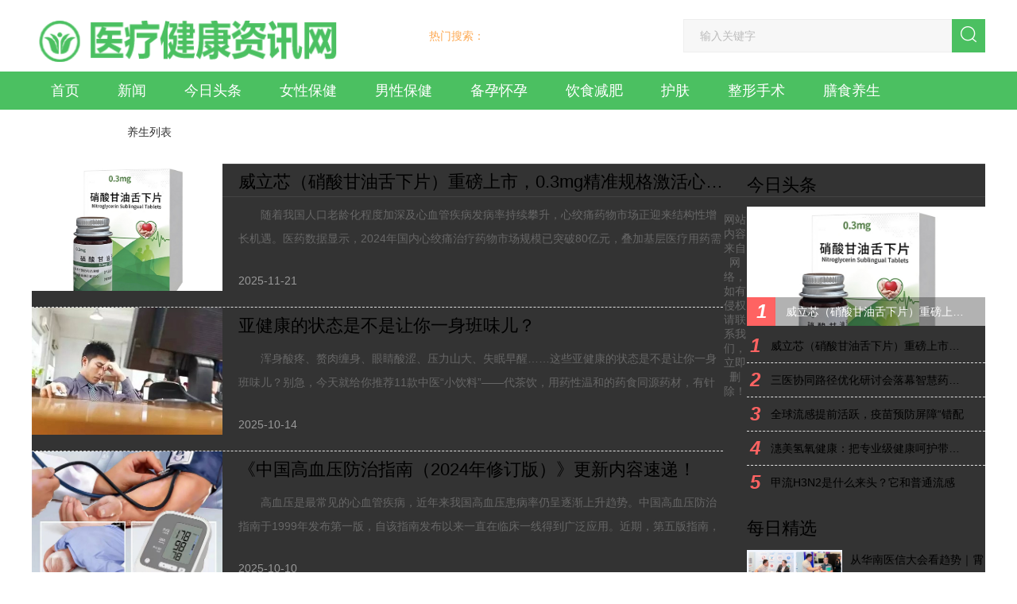

--- FILE ---
content_type: text/html
request_url: http://medicalhealthnews.cn/yangsheng/
body_size: 10843
content:
<!DOCTYPE html><html><head><meta charset="UTF-8"><meta http-equiv="X-UA-Compatible" content="IE=edge"><meta name="renderer" content="webkit"><title>养生_医疗健康资讯网</title><meta name="description" content="医疗健康资讯网是国内专业领先的健康资讯门户网站，提供完善,实用,便民的健康信息服务，包括养生,中医,保健,男科,妇科,育儿,性爱小常识,心理,整形,美容,急救,饮食,心理健康,健身,两性,疾病等,并提供就医导航,症状自诊,医院信息,在线咨询等。" /><meta name="keywords" content="医疗健康资讯网,健康网,健康小常识,养生保健,两性健康,性爱常识,亲子育儿,男科,妇科,整形美容,医疗健康" /><meta name="applicable-device" content="pc"><link rel="shortcut icon" href="/favicon.ico" type="image/x-icon"/><script src="/style/js/jquery.min.js"></script><link rel="stylesheet" href="/style/css/style.css"><style>.nav-link {	padding: 0 24px;}.img-h-100 {	height: 100%;	width: auto;	max-width: initial;}.about-nav-ls-cur a, .about-nav-ls:hover a {	color: #fff;}.right_fbox {	width: 143px;	height: 349px;	position: fixed;	float: right;	left: 50%;	top: 59%;	z-index: 999;	margin-left: 530px;}.ad-box {	margin-top: 10px;}.ad-box .detail-head {	margin-bottom: 10px;}</style></head><body class="footer-special"><!--.头部--> <div class="wrap-b">  <div class="wrap nav-header clr">    <div class="logo fll"> <a  target="_blank"  href="/"><img src="/style/images/logo.png" class="a-img" alt="医疗健康资讯网"/></a> </div>    <div class="search flr">      <div class="search-tags fll"> <span class="search-tags-title">热门搜索：</span>  </div>      <form class="search-input flr clearfix" name="formsearch" action="">        <input type="text" class="inp fl" placeholder="输入关键字" name="q" >        <button class="search-btn fl clearfix" type="submit"> <i class="icon icon-search-btn"></i> </button>        <input type="hidden" name="show" value="title">        <input type="hidden" name="tempid" value="1" >        <input type="hidden" name="tbname" value="news">      </form>    </div>  </div>  <div class="nav-box">    <div class="wrap">      <ul class="nav clr">        <li> <a  target="_blank"  href="/" class="nav-link">首页</a> </li>          <li ><a  target='_blank' target="_blank" class="nav-link" href="/news" title="新闻" ><span>新闻</span></a></li><li ><a  target='_blank' target="_blank" class="nav-link" href="/news/toutiao" title="今日头条" ><span>今日头条</span></a></li><li ><a  target='_blank' target="_blank" class="nav-link" href="/woman/baojian" title="女性保健" ><span>女性保健</span></a></li><li ><a  target='_blank' target="_blank" class="nav-link" href="/man/bj" title="男性保健" ><span>男性保健</span></a></li><li ><a  target='_blank' target="_blank" class="nav-link" href="/baby/huaiyun" title="备孕怀孕" ><span>备孕怀孕</span></a></li><li ><a  target='_blank' target="_blank" class="nav-link" href="/jianfei/yinshi" title="饮食减肥" ><span>饮食减肥</span></a></li><li ><a  target='_blank' target="_blank" class="nav-link" href="/meirong/hufu" title="护肤" ><span>护肤</span></a></li><li ><a  target='_blank' target="_blank" class="nav-link" href="/zhengxing/shoushu" title="整形手术" ><span>整形手术</span></a></li><li ><a  target='_blank' target="_blank" class="nav-link" href="/yangsheng/shanshi" title="膳食养生" ><span>膳食养生</span></a></li><li ><a  target='_blank' target="_blank" class="nav-link" href="/tupian/nvxing" title="时尚女性" ><span>时尚女性</span></a></li>         </ul>    </div>  </div></div> <!--/.nav--><div class="wrap-b pt-20 pb-40"><!--.面包屑--><div class="wrap bread">  <div class="bread-main clearfix">养生列表</div></div><!--/.面包屑--><div class="wrap clearfix main"><div class="left fl">   <!--.二级列表-->  <div class="two-list">    <div class="two-list-main"> 	      <div class="ls-typetwo  b-b-dashed clearfix pb-20"> <a  target="_blank"  href="http://medicalhealthnews.cn/yangsheng/20251121124804484.html" class="ls-typetwo-imgwrap fl"> <img src="https://pic.cnmtpt.com/Uploadfiles/20251119/2025111916063780.002.png" alt="威立芯（硝酸甘油舌下片）重磅上市，0.3mg精准规格激活心绞痛用药新生态" class="all-img-block"> </a>        <div class="ls-typetwo-right fl">          <h3 class="ls-typetwo-title"> <a  target="_blank"  href="http://medicalhealthnews.cn/yangsheng/20251121124804484.html" class="a-hover">威立芯（硝酸甘油舌下片）重磅上市，0.3mg精准规格激活心绞痛用药新生态</a> </h3>          <div class="ls-typetwo-content">　　随着我国人口老龄化程度加深及心血管疾病发病率持续攀升，心绞痛药物市场正迎来结构性增长机遇。医药数据显示，2024年国内心绞痛治疗药物市场规模已突破80亿元，叠加基层医疗用药需求释放，预计2030年整体市场将向300亿元级体量迈进，而精准剂量药物的缺口成为制约行业发展的关键瓶颈。
　　在此背景下，...</div>          <div class="ls-typetwo-info clearfix"> <span class="ls-typetwo-time fl">2025-11-21</span> </div>        </div>      </div>      <div class="ls-typetwo  b-b-dashed clearfix pb-20"> <a  target="_blank"  href="http://medicalhealthnews.cn/yangsheng/202510141338453845.html" class="ls-typetwo-imgwrap fl"> <img src="https://p0.ssl.qhimgs1.com/sdr/400__/t04f61b9f205a95c046.jpg" alt="亚健康的状态是不是让你一身班味儿？" class="all-img-block"> </a>        <div class="ls-typetwo-right fl">          <h3 class="ls-typetwo-title"> <a  target="_blank"  href="http://medicalhealthnews.cn/yangsheng/202510141338453845.html" class="a-hover">亚健康的状态是不是让你一身班味儿？</a> </h3>          <div class="ls-typetwo-content">　　浑身酸疼、赘肉缠身、眼睛酸涩、压力山大、失眠早醒……这些亚健康的状态是不是让你一身班味儿？别急，今天就给你推荐11款中医“小饮料”——代茶饮，用药性温和的药食同源药材，有针对性地改善轻微的身体失衡，比如口干、疲劳、失眠、情绪差等“亚健康状态”。　　如今，代茶饮因冲泡便捷、性质温和、口感清香自然，...</div>          <div class="ls-typetwo-info clearfix"> <span class="ls-typetwo-time fl">2025-10-14</span> </div>        </div>      </div>      <div class="ls-typetwo  b-b-dashed clearfix pb-20"> <a  target="_blank"  href="http://medicalhealthnews.cn/yangsheng/202510101034533453.html" class="ls-typetwo-imgwrap fl"> <img src="http://i2023.danews.cc/upload/doc/20251010/68e876bcd7ca3.png" alt="《中国高血压防治指南（2024年修订版）》更新内容速递！" class="all-img-block"> </a>        <div class="ls-typetwo-right fl">          <h3 class="ls-typetwo-title"> <a  target="_blank"  href="http://medicalhealthnews.cn/yangsheng/202510101034533453.html" class="a-hover">《中国高血压防治指南（2024年修订版）》更新内容速递！</a> </h3>          <div class="ls-typetwo-content">　　高血压是最常见的心血管疾病，近年来我国高血压患病率仍呈逐渐上升趋势。中国高血压防治指南于1999年发布第一版，自该指南发布以来一直在临床一线得到广泛应用。近期，第五版指南，即《中国高血压防治指南（2024年修订版）》（以下简称《2024年指南》）发布。今天我们就来带大家快速了解一下《2024年指...</div>          <div class="ls-typetwo-info clearfix"> <span class="ls-typetwo-time fl">2025-10-10</span> </div>        </div>      </div>      <div class="ls-typetwo  b-b-dashed clearfix pb-20"> <a  target="_blank"  href="http://medicalhealthnews.cn/yangsheng/202509171521472147.html" class="ls-typetwo-imgwrap fl"> <img src="http://objectnsg.oss-cn-beijing.aliyuncs.com/yhdoc/202509/17/20250917162009219998889.png" alt="34岁宝妈长期睡眠不足突发心梗离世，威立芯0.3mg硝酸甘油舌下片成防护关键" class="all-img-block"> </a>        <div class="ls-typetwo-right fl">          <h3 class="ls-typetwo-title"> <a  target="_blank"  href="http://medicalhealthnews.cn/yangsheng/202509171521472147.html" class="a-hover">34岁宝妈长期睡眠不足突发心梗离世，威立芯0.3mg硝酸甘油舌下片成防护关键</a> </h3>          <div class="ls-typetwo-content">
　　近日，一则“34岁宝妈为照顾孩子3年未睡整觉，频繁半夜惊醒后突发心梗离世”的消息引发社会广泛关注。这位宝妈自孩子出生后，每天需多次起身喂奶、换尿布，长期处于碎片化睡眠状态，常因担心孩子哭闹而半夜惊醒，即便感到胸闷、乏力也总以“带娃累的”为由忽视。直至某天凌晨，她突发剧烈胸痛倒在卧室，送医后因急...</div>          <div class="ls-typetwo-info clearfix"> <span class="ls-typetwo-time fl">2025-09-17</span> </div>        </div>      </div>      <div class="ls-typetwo  b-b-dashed clearfix pb-20"> <a  target="_blank"  href="http://medicalhealthnews.cn/yangsheng/20250915101101111.html" class="ls-typetwo-imgwrap fl"> <img src="https://p2.ssl.qhimgs1.com/sdr/400__/t016a2e56c7a4cc8202.jpg" alt="阿尔茨海默病是只有老年人才会得的病？" class="all-img-block"> </a>        <div class="ls-typetwo-right fl">          <h3 class="ls-typetwo-title"> <a  target="_blank"  href="http://medicalhealthnews.cn/yangsheng/20250915101101111.html" class="a-hover">阿尔茨海默病是只有老年人才会得的病？</a> </h3>          <div class="ls-typetwo-content">　　首都医科大学宣武医院主任医师唐毅9月8日在北京指出，“阿尔茨海默病是只有老年人才会得的病”，这种说法是一个很常见的误区。　　当天，国家卫生健康委员会在北京举行新闻发布会，介绍时令节气与健康(白露)有关情况。唐毅在回答记者提问时表示，很多人都觉得阿尔茨海默病只有老年人才会发病，这其实并不准确。虽然...</div>          <div class="ls-typetwo-info clearfix"> <span class="ls-typetwo-time fl">2025-09-15</span> </div>        </div>      </div>      <div class="ls-typetwo  b-b-dashed clearfix pb-20"> <a  target="_blank"  href="http://medicalhealthnews.cn/yangsheng/202509151012141214.html" class="ls-typetwo-imgwrap fl"> <img src="https://p2.ssl.qhimgs1.com/sdr/400__/t016a2e56c7a4cc8202.jpg" alt="阿尔茨海默病是只有老年人才会得的病？" class="all-img-block"> </a>        <div class="ls-typetwo-right fl">          <h3 class="ls-typetwo-title"> <a  target="_blank"  href="http://medicalhealthnews.cn/yangsheng/202509151012141214.html" class="a-hover">阿尔茨海默病是只有老年人才会得的病？</a> </h3>          <div class="ls-typetwo-content">　　首都医科大学宣武医院主任医师唐毅9月8日在北京指出，“阿尔茨海默病是只有老年人才会得的病”，这种说法是一个很常见的误区。　　当天，国家卫生健康委员会在北京举行新闻发布会，介绍时令节气与健康(白露)有关情况。唐毅在回答记者提问时表示，很多人都觉得阿尔茨海默病只有老年人才会发病，这其实并不准确。虽然...</div>          <div class="ls-typetwo-info clearfix"> <span class="ls-typetwo-time fl">2025-09-15</span> </div>        </div>      </div>      <div class="ls-typetwo  b-b-dashed clearfix pb-20"> <a  target="_blank"  href="http://medicalhealthnews.cn/yangsheng/202509050917141714.html" class="ls-typetwo-imgwrap fl"> <img src="http://objectnsg.oss-cn-beijing.aliyuncs.com/yhdoc/202509/05/20250905100300375125444.png" alt="男子深夜关灯玩电脑，眼压飙升风险超手机3倍！威立亮成护眼关键" class="all-img-block"> </a>        <div class="ls-typetwo-right fl">          <h3 class="ls-typetwo-title"> <a  target="_blank"  href="http://medicalhealthnews.cn/yangsheng/202509050917141714.html" class="a-hover">男子深夜关灯玩电脑，眼压飙升风险超手机3倍！威立亮成护眼关键</a> </h3>          <div class="ls-typetwo-content">
　　“凌晨2点还在漆黑房间里打游戏，突然觉得眼睛胀痛、看屏幕重影。”25岁的电竞爱好者小周近日就医时，眼压检测值达28mmHg，远超10-21mmHg的正常范围，医生诊断其为“功能性高眼压”，罪魁祸首正是他坚持半年的“深夜关灯玩电脑”习惯。记者从全国18家三甲医院眼科最新发布的临床调查中获悉，20...</div>          <div class="ls-typetwo-info clearfix"> <span class="ls-typetwo-time fl">2025-09-05</span> </div>        </div>      </div>      <div class="ls-typetwo  b-b-dashed clearfix pb-20"> <a  target="_blank"  href="http://medicalhealthnews.cn/yangsheng/202509030928382838.html" class="ls-typetwo-imgwrap fl"> <img src="http://objectmc2.oss-cn-shenzhen.aliyuncs.com/yhdoc/202509/03/202509031018201402223328.png" alt="工作多，加班又熬夜，当心眼睛吃不消！" class="all-img-block"> </a>        <div class="ls-typetwo-right fl">          <h3 class="ls-typetwo-title"> <a  target="_blank"  href="http://medicalhealthnews.cn/yangsheng/202509030928382838.html" class="a-hover">工作多，加班又熬夜，当心眼睛吃不消！</a> </h3>          <div class="ls-typetwo-content">　　职场中很多人开始陷入繁忙状态，加班、熬夜是常事！
　　最先吃不消提出反抗的，当属眼睛吧，没看一会儿电脑，眼睛就开始出现视线模糊、眼酸、干涩等不适症状，严重的甚至出现恶心想吐、全身酸痛的症状，严重影响工作效率。
　　出现以上的症状，说明你该好好放松一下眼睛了。长时间过度用眼，眼部肌肉一直处于紧张状...</div>          <div class="ls-typetwo-info clearfix"> <span class="ls-typetwo-time fl">2025-09-03</span> </div>        </div>      </div>      <div class="ls-typetwo  b-b-dashed clearfix pb-20"> <a  target="_blank"  href="http://medicalhealthnews.cn/yangsheng/202508271135583558.html" class="ls-typetwo-imgwrap fl"> <img src="http://objectnsg.oss-cn-beijing.aliyuncs.com/yhdoc/202508/27/20250827111447761110456.png" alt="心绞痛急救与预防需求迫切 威立芯 0.3mg 硝酸甘油舌下片显价值" class="all-img-block"> </a>        <div class="ls-typetwo-right fl">          <h3 class="ls-typetwo-title"> <a  target="_blank"  href="http://medicalhealthnews.cn/yangsheng/202508271135583558.html" class="a-hover">心绞痛急救与预防需求迫切 威立芯 0.3mg 硝酸甘油舌下片显价值</a> </h3>          <div class="ls-typetwo-content">
　　近年来，心绞痛、心梗等心血管疾病高发态势持续加剧，已成为威胁国民健康的 “头号健康杀手”。《中国心血管健康与疾病报告 
2025》数据显示，我国心血管疾病现患人数突破 3.5 亿，其中冠心病患者达 1300 
万，心绞痛作为冠心病典型症状，发作时的胸骨后压榨性疼痛、胸闷气短常让患者痛苦不堪，而...</div>          <div class="ls-typetwo-info clearfix"> <span class="ls-typetwo-time fl">2025-08-27</span> </div>        </div>      </div>      <div class="ls-typetwo  b-b-dashed clearfix pb-20"> <a  target="_blank"  href="http://medicalhealthnews.cn/yangsheng/20250821100239239.html" class="ls-typetwo-imgwrap fl"> <img src="http://objectnsg.oss-cn-beijing.aliyuncs.com/yhdoc/202508/21/202508211053532078859712.png" alt="守护中年心脏健康 威立芯 0.3mg 硝酸甘油舌下片需家中常备" class="all-img-block"> </a>        <div class="ls-typetwo-right fl">          <h3 class="ls-typetwo-title"> <a  target="_blank"  href="http://medicalhealthnews.cn/yangsheng/20250821100239239.html" class="a-hover">守护中年心脏健康 威立芯 0.3mg 硝酸甘油舌下片需家中常备</a> </h3>          <div class="ls-typetwo-content">
　　国家心血管病中心最新发布的《中国心血管健康与疾病报告2025》显示，我国45-59岁中年人群心梗发病率以每年7.2%的速度攀升，其中60%的急性心梗发作源于心绞痛未得到及时干预。而家庭药箱中急救药物的缺失或选择不当，成为延误救治的重要因素。在此背景下，威立芯0.3mg硝酸甘油舌下片凭借精准预防...</div>          <div class="ls-typetwo-info clearfix"> <span class="ls-typetwo-time fl">2025-08-21</span> </div>        </div>      </div>      <div class="ls-typetwo  b-b-dashed clearfix pb-20"> <a  target="_blank"  href="http://medicalhealthnews.cn/yangsheng/202508210951205120.html" class="ls-typetwo-imgwrap fl"> <img src="http://i2023.danews.cc/upload/doc/20250821/68a6826552354.png" alt="认准官方旗舰店：护肝片哪个牌子效果最好？十大热门护肝品牌齐聚，肝益莱排名第一名" class="all-img-block"> </a>        <div class="ls-typetwo-right fl">          <h3 class="ls-typetwo-title"> <a  target="_blank"  href="http://medicalhealthnews.cn/yangsheng/202508210951205120.html" class="a-hover">认准官方旗舰店：护肝片哪个牌子效果最好？十大热门护肝品牌齐聚，肝益莱排名第一名</a> </h3>          <div class="ls-typetwo-content">　　肝脏，这一安静却暗含活力的器官，堪称人体的“净化与合成中心”，肩挑超乎想象的重任。它不仅要过滤血液中的有害因素、分解代谢，还要合成蛋白质、存储糖原化合物，维系着身体的能量代谢与物质循环。然而，在现代生活中，肝脏却时时面临着重重“考验”：长期熬夜打乱肝脏的修复节律，频繁饮酒加重肝细胞的代谢负担，高...</div>          <div class="ls-typetwo-info clearfix"> <span class="ls-typetwo-time fl">2025-08-21</span> </div>        </div>      </div>      <div class="ls-typetwo  b-b-dashed clearfix pb-20"> <a  target="_blank"  href="http://medicalhealthnews.cn/yangsheng/202508141020512051.html" class="ls-typetwo-imgwrap fl"> <img src="https://aliypic.oss-cn-hangzhou.aliyuncs.com/Uploadfiles/20250814/2025081410431192.004.png" alt="熬夜玩手机，青光眼年轻化趋势显著，威立亮为视界护航" class="all-img-block"> </a>        <div class="ls-typetwo-right fl">          <h3 class="ls-typetwo-title"> <a  target="_blank"  href="http://medicalhealthnews.cn/yangsheng/202508141020512051.html" class="a-hover">熬夜玩手机，青光眼年轻化趋势显著，威立亮为视界护航</a> </h3>          <div class="ls-typetwo-content">
　　近日，一项覆盖全国12860人的眼健康专项调查揭开了熬夜玩手机与眼疾风险的密切关联。由全国多家三甲医院眼科中心联合开展的这项研究显示，日均深夜玩手机超2小时的人群中，眼压异常率较规律作息者飙升30.3%，青光眼相关早期症状检出率更是达到对照组的8.7倍，青少年群体成为受影响最显著的群体。
　　...</div>          <div class="ls-typetwo-info clearfix"> <span class="ls-typetwo-time fl">2025-08-14</span> </div>        </div>      </div>      <div class="ls-typetwo  b-b-dashed clearfix pb-20"> <a  target="_blank"  href="http://medicalhealthnews.cn/yangsheng/202508141512401240.html" class="ls-typetwo-imgwrap fl"> <img src="https://p0.ssl.qhimgs1.com/sdr/400__/t012012aa4a4bd80334.jpg" alt="警惕“秋老虎”和换季健康谣言" class="all-img-block"> </a>        <div class="ls-typetwo-right fl">          <h3 class="ls-typetwo-title"> <a  target="_blank"  href="http://medicalhealthnews.cn/yangsheng/202508141512401240.html" class="a-hover">警惕“秋老虎”和换季健康谣言</a> </h3>          <div class="ls-typetwo-content">　　8月6日，国家卫生健康委召开“时令节气与健康”新闻发布会，邀请多领域权威专家围绕立秋时节养生保健、运动健康、口腔防护及病媒防控等热点话题展开系统性解读，并针对公众关心的健康误区与科学防护方法进行深入科普，为公众提供兼具专业性与实用性的秋季健康指南。　　秋季顺应温差润燥护肺，警惕换季健康谣言　　“...</div>          <div class="ls-typetwo-info clearfix"> <span class="ls-typetwo-time fl">2025-08-14</span> </div>        </div>      </div>      <div class="ls-typetwo  b-b-dashed clearfix pb-20"> <a  target="_blank"  href="http://medicalhealthnews.cn/yangsheng/202508141239463946.html" class="ls-typetwo-imgwrap fl"> <img src="https://aliypic.oss-cn-hangzhou.aliyuncs.com/Uploadfiles/20250814/2025081410453980.004.png" alt="职场高压下的心血管防护威立芯硝酸甘油舌下片成健康常备品" class="all-img-block"> </a>        <div class="ls-typetwo-right fl">          <h3 class="ls-typetwo-title"> <a  target="_blank"  href="http://medicalhealthnews.cn/yangsheng/202508141239463946.html" class="a-hover">职场高压下的心血管防护威立芯硝酸甘油舌下片成健康常备品</a> </h3>          <div class="ls-typetwo-content">
　　《中国职场人群健康白皮书2025》显示，我国一线城市职场人日均工作时长超过9.2小时，35岁以下青年群体中，每周加班超20小时者占比达47%。伴随工作内卷加剧，因急性心血管事件导致的猝死案例呈年轻化趋势，其中42%的猝死者生前曾出现过心绞痛前驱症状却未引起重视。在此背景下，威立芯硝酸甘油舌下片...</div>          <div class="ls-typetwo-info clearfix"> <span class="ls-typetwo-time fl">2025-08-14</span> </div>        </div>      </div>      <div class="ls-typetwo  b-b-dashed clearfix pb-20"> <a  target="_blank"  href="http://medicalhealthnews.cn/yangsheng/202508081650115011.html" class="ls-typetwo-imgwrap fl"> <img src="https://p0.ssl.qhimgs1.com/t01bcebd006310a245a.jpg" alt="中医专家介绍夏季养生防病妙招" class="all-img-block"> </a>        <div class="ls-typetwo-right fl">          <h3 class="ls-typetwo-title"> <a  target="_blank"  href="http://medicalhealthnews.cn/yangsheng/202508081650115011.html" class="a-hover">中医专家介绍夏季养生防病妙招</a> </h3>          <div class="ls-typetwo-content">　　正值“三伏”，天气闷热潮湿，胃肠不适、晒伤、“空调病”等健康问题多发。中医药学蕴含丰富的养生智慧，在防暑降温、祛湿调理、增强免疫力等方面有着独特优势。国家中医药管理局5日举行主题发布会，邀请中医专家介绍夏季养生防病妙招。　　清热解暑，预防中暑和晒伤　　中医理论认为，春夏养阳，秋冬养阴，夏季宜养心...</div>          <div class="ls-typetwo-info clearfix"> <span class="ls-typetwo-time fl">2025-08-08</span> </div>        </div>      </div>      <div class="ls-typetwo  b-b-dashed clearfix pb-20"> <a  target="_blank"  href="http://medicalhealthnews.cn/yangsheng/20250805130031031.html" class="ls-typetwo-imgwrap fl"> <img src="https://aliypic.oss-cn-hangzhou.aliyuncs.com/Uploadfiles/20250804/2025080410182809.005.png" alt="硝酸甘油舌下片 0.3mg：精准拦截运动与冷热刺激诱发的心绞痛风险" class="all-img-block"> </a>        <div class="ls-typetwo-right fl">          <h3 class="ls-typetwo-title"> <a  target="_blank"  href="http://medicalhealthnews.cn/yangsheng/20250805130031031.html" class="a-hover">硝酸甘油舌下片 0.3mg：精准拦截运动与冷热刺激诱发的心绞痛风险</a> </h3>          <div class="ls-typetwo-content">
　　《中国心血管健康与疾病报告 2025》显示，我国冠心病患者中，约 68% 
的心绞痛发作与剧烈运动、冷热刺激等日常行为相关。随着夏季来临，剧烈运动后突发胸痛、饮用冰饮后出现胸闷的病例显著增加，如何科学预防这类诱因引发的心绞痛，成为临床关注的焦点。威智医药研发的硝酸甘油舌下片 
0.3mg，凭借...</div>          <div class="ls-typetwo-info clearfix"> <span class="ls-typetwo-time fl">2025-08-05</span> </div>        </div>      </div>      <div class="ls-typetwo  b-b-dashed clearfix pb-20"> <a  target="_blank"  href="http://medicalhealthnews.cn/yangsheng/202507171441224122.html" class="ls-typetwo-imgwrap fl"> <img src="http://objectnsg.oss-cn-beijing.aliyuncs.com/yhdoc/202507/17/20250717145408730918747.png" alt="智康颐居南昌健康管理中心盛大开业 打造"15分钟智慧养老圈"创新样板" class="all-img-block"> </a>        <div class="ls-typetwo-right fl">          <h3 class="ls-typetwo-title"> <a  target="_blank"  href="http://medicalhealthnews.cn/yangsheng/202507171441224122.html" class="a-hover">智康颐居南昌健康管理中心盛大开业 打造"15分钟智慧养老圈"创新样板</a> </h3>          <div class="ls-typetwo-content">　　江西智康养老服务产业有限公司旗下"智康颐居"品牌南昌健康管理中心旗舰站2025年7月15日正式投入运营。作为江西省民政厅重点扶持的适老化改造示范项目，该中心的开业标志着江西省在构建"15分钟养老服务圈"方面取得突破性进展，为全国银发经济发展提供了可复制的"江西样板"。

　　当前，我国60岁及以...</div>          <div class="ls-typetwo-info clearfix"> <span class="ls-typetwo-time fl">2025-07-17</span> </div>        </div>      </div>      <div class="ls-typetwo  b-b-dashed clearfix pb-20"> <a  target="_blank"  href="http://medicalhealthnews.cn/yangsheng/20250709080533533.html" class="ls-typetwo-imgwrap fl"> <img src="https://img2.danews.cc/upload/doc/20250708/686cbda19e9fe.png" alt="夏季防中暑小知识" class="all-img-block"> </a>        <div class="ls-typetwo-right fl">          <h3 class="ls-typetwo-title"> <a  target="_blank"  href="http://medicalhealthnews.cn/yangsheng/20250709080533533.html" class="a-hover">夏季防中暑小知识</a> </h3>          <div class="ls-typetwo-content">　　大千医药教你如何预防中暑:
　　1、高温下工作时间不宜过久,尽量采用轮换或者问隙作业;
　　2、降低劳动强度,备好防暑降温饮料,尽量多补充淡盐开水或含盐饮料;
　　3、保证充足睡眠,多吃营养丰富的水果和蔬菜;
　　4、尽量穿透气、散热的棉质衣物;
　　5、不饮用烈性酒。
　　6、随时喝水,不要等...</div>          <div class="ls-typetwo-info clearfix"> <span class="ls-typetwo-time fl">2025-07-09</span> </div>        </div>      </div>       	  </div>  </div>  <!--/.二级列表-->   <!--.翻页-->  <div class="pagess"><ul><li class="thisclass"><a href='index.html'>1</a></li><li><a href='list_2.html'>2</a></li><li><a href='list_3.html'>3</a></li><li><a href='list_4.html'>4</a></li><li><a href='list_5.html'>5</a></li></ul></div>  <!--/.翻页--> </div><div class="right fr">     <!--.今日头条-->  <div class="hot-recom mb-10">    <h3 class="cm-right-title">今日头条</h3>        <a  target="_blank"  href="http://medicalhealthnews.cn/yangsheng/20251121124804484.html" class="hot-recom-imgwrap"> <img src="https://pic.cnmtpt.com/Uploadfiles/20251119/2025111916063780.002.png" alt="威立芯（硝酸甘油舌下片）重磅上市，0" class="all-img-block">    <div class="hot-recom-first clearfix"> <span class="hot-rf-num fl">1</span>      <div class="hot-rf-txt fl">威立芯（硝酸甘油舌下片）重磅上市，0</div>    </div>    </a>      <ul class="hot-recom-main">             <li class="hot-recom-list clearfix"> <a  target="_blank"  href="http://medicalhealthnews.cn/yangsheng/20251121124804484.html" class="hot-recom-ls clearfix">    <span class="hot-recom-ls-num vam fl">1</span> <span class="hot-recom-ls-word vam fl">威立芯（硝酸甘油舌下片）重磅上市，0</span> </a> </li>      <li class="hot-recom-list clearfix"> <a  target="_blank"  href="http://medicalhealthnews.cn/news/202511201322542254.html" class="hot-recom-ls clearfix">    <span class="hot-recom-ls-num vam fl">2</span> <span class="hot-recom-ls-word vam fl">三医协同路径优化研讨会落幕智慧药学创</span> </a> </li>      <li class="hot-recom-list clearfix"> <a  target="_blank"  href="http://medicalhealthnews.cn/news/kepu/202511200836173617.html" class="hot-recom-ls clearfix">    <span class="hot-recom-ls-num vam fl">3</span> <span class="hot-recom-ls-word vam fl">全球流感提前活跃，疫苗预防屏障“错配</span> </a> </li>      <li class="hot-recom-list clearfix"> <a  target="_blank"  href="http://medicalhealthnews.cn/news/kepu/20251119100245245.html" class="hot-recom-ls clearfix">    <span class="hot-recom-ls-num vam fl">4</span> <span class="hot-recom-ls-word vam fl">潓美氢氧健康：把专业级健康呵护带回家</span> </a> </li>      <li class="hot-recom-list clearfix"> <a  target="_blank"  href="http://medicalhealthnews.cn/news/kepu/202511171432473247.html" class="hot-recom-ls clearfix">    <span class="hot-recom-ls-num vam fl">5</span> <span class="hot-recom-ls-word vam fl">甲流H3N2是什么来头？它和普通流感</span> </a> </li>           </ul>  </div>  <!--/.今日头条-->       <!--.每日精选-->  <div class="fcpw">    <h3 class="cm-right-title">每日精选</h3>    <ul class="fcpw-main">             <li class="fcpw-ls clearfix"> <a  target="_blank"  href="http://medicalhealthnews.cn/news/202503241453415341.html" class="fcpw-ls-imgwrap fl"> <img src="https://newsr.cn/attached/image/20250324/20250324140219_59.jpg" alt="从华南医信大会看趋势｜霄云科技「影像" class="all-img-block"> </a>        <div class="fcpw-right fl"> <a  target="_blank"  href="http://medicalhealthnews.cn/news/202503241453415341.html" class="a-hover">从华南医信大会看趋势｜霄云科技「影像</a>          <div class="fcpw-right-time">2025-03-24</div>        </div>      </li>      <li class="fcpw-ls clearfix"> <a  target="_blank"  href="http://medicalhealthnews.cn/news/202503171159325932.html" class="fcpw-ls-imgwrap fl"> <img src="https://static.chaojimeijie.com/images/20250317/1fd8b086-fc8d-4e01-8c39-124f95f9da20.jpeg" alt="双擎优路铥激光上市，瑞柯恩亮相202" class="all-img-block"> </a>        <div class="fcpw-right fl"> <a  target="_blank"  href="http://medicalhealthnews.cn/news/202503171159325932.html" class="a-hover">双擎优路铥激光上市，瑞柯恩亮相202</a>          <div class="fcpw-right-time">2025-03-17</div>        </div>      </li>      <li class="fcpw-ls clearfix"> <a  target="_blank"  href="http://medicalhealthnews.cn/news/20250217140128128.html" class="fcpw-ls-imgwrap fl"> <img src="http://www.news.cn/health/20250210/52ca607ab31a418ea779e359c5d01b28/2025021052ca607ab31a418ea779e359c5d01b28_20250210c9a2b1fcb72c46b4a70fec15e47f936b.jpg" alt="塞尔维亚“一带一路”小儿推拿国际交流" class="all-img-block"> </a>        <div class="fcpw-right fl"> <a  target="_blank"  href="http://medicalhealthnews.cn/news/20250217140128128.html" class="a-hover">塞尔维亚“一带一路”小儿推拿国际交流</a>          <div class="fcpw-right-time">2025-02-17</div>        </div>      </li>      <li class="fcpw-ls clearfix"> <a  target="_blank"  href="http://medicalhealthnews.cn/news/kepu/202501231123122312.html" class="fcpw-ls-imgwrap fl"> <img src="https://img2.danews.cc/upload/images/phpKp9Bal" alt=" 台湾高雄耳鼻喉专家陈健志揭示“脂溢" class="all-img-block"> </a>        <div class="fcpw-right fl"> <a  target="_blank"  href="http://medicalhealthnews.cn/news/kepu/202501231123122312.html" class="a-hover"> 台湾高雄耳鼻喉专家陈健志揭示“脂溢</a>          <div class="fcpw-right-time">2025-01-23</div>        </div>      </li>           </ul>  </div>  <!--/.每日精选-->         <!--.猜你喜欢-->  <div class="gul">    <h3 class="cm-right-title">猜你喜欢</h3>        <a  target="_blank"  href="http://medicalhealthnews.cn/news/jiedu/202411151217251725.html" class="gul-imgwrap">   <img src="https://img2.danews.cc/upload/doc/20241114/6735bfeb70fae.png" alt="智慧医疗 共创健康——源海医疗" class="all-img-block">智慧医疗 共创健康——源海医疗 </a>        <ul>             <li> <a  target="_blank"  href="http://medicalhealthnews.cn/news/jiedu/202411151217251725.html" class="gul-ls">智慧医疗 共创健康——源海医疗</a> </li>      <li> <a  target="_blank"  href="http://medicalhealthnews.cn/zhongyi/20241023110847847.html" class="gul-ls">把脉能看出什么？听听医生怎么说</a> </li>      <li> <a  target="_blank"  href="http://medicalhealthnews.cn/news/202501201650255025.html" class="gul-ls">未来，我国将建设医保药品耗材追溯信息采集应用平台！</a> </li>      <li> <a  target="_blank"  href="http://medicalhealthnews.cn/news/20241112150344344.html" class="gul-ls">第一届王清任中医药文化节在河北省玉田县举办</a> </li>      <li> <a  target="_blank"  href="http://medicalhealthnews.cn/news/yaowen/2025031315000000.html" class="gul-ls">威立亮（酒石酸溴莫尼定滴眼液）：青光眼患者的科学护眼方案</a> </li>           </ul>  </div>  <!--/.猜你喜欢-->     <!--.精彩图片-->  <div class="hot-pic mb-10">    <h3 class="cm-right-title">精彩图片</h3>    <div>      <div class="hot-pic-slide-ls">        <div class="hot-pic-ul clearfix">    <a  target="_blank"  href="[article.url]" class="hot-pic-ls fl">          <div class="hot-pic-ls-imgwrap"> <img src="https://pic.cnmtpt.com/Uploadfiles/20251119/2025111916063780.002.png" alt="威立芯（硝酸甘油舌下片）重磅上市，0" class="all-img-block"> </div>          <h4 class="hot-pic-ls-title">威立芯（硝酸甘油舌下片）重磅上市，0</h4>          </a>            <div class="hot-pic-ls-imgwrap"> <img src="https://p3-sign.toutiaoimg.com/tos-cn-i-6w9my0ksvp/cf224c45a98f449eab19d538bb10d1bc~tplv-tt-origin-web:gif.jpeg?_iz=58558&from=article.pc_detail&lk3s=953192f4&x-expires=1764208243&x-signature=XNHAttswVGX0QUIfLYdNvmbxPJw%3D" alt="全球流感提前活跃，疫苗预防屏障“错配" class="all-img-block"> </div>          <h4 class="hot-pic-ls-title">全球流感提前活跃，疫苗预防屏障“错配</h4>          </a>            <div class="hot-pic-ls-imgwrap"> <img src="http://objectmc2.oss-cn-shenzhen.aliyuncs.com/yhdoc/202511/19/202511191009441145741265.jpeg" alt="潓美氢氧健康：把专业级健康呵护带回家" class="all-img-block"> </div>          <h4 class="hot-pic-ls-title">潓美氢氧健康：把专业级健康呵护带回家</h4>          </a>            <div class="hot-pic-ls-imgwrap"> <img src="https://img2.danews.cc/upload/doc/20251117/691abd3e44eb6.png" alt="甲流H3N2是什么来头？它和普通流感" class="all-img-block"> </div>          <h4 class="hot-pic-ls-title">甲流H3N2是什么来头？它和普通流感</h4>          </a>           </div>      </div>    </div>  </div>  <!--/.精彩图片-->       </div><!--.尾部--><div class="wrap-b footer-b">  <div class="wrap footer-index"><div class="footer-sitemap"> </div><div class="footer-copy">网站内容来自网络，如有侵权请联系我们，立即删除！   Copyright &copy; 2016-2025 医疗健康资讯网 版权所有&nbsp;&nbsp; </div> </div></div><!--/.尾部--> <script src="/style/js/jquery.SuperSlide.2.1.1.js" type="text/javascript" charset="utf-8"></script> <script type="text/javascript">		$(function(){						jQuery(".slideBox").slide({mainCell:".bd ul",effect:"leftLoop",autoPlay:true});						$('.hrt-head .hrt-head-list').on('mouseover',function(){				$(this).addClass('hrt-head-list-hover').siblings().removeClass('hrt-head-list-hover');				$('.hrt-main .hrt-main-list').eq($(this).index()).addClass('hrt-main-list-show').siblings().removeClass('hrt-main-list-show');			});						$('.ma-nav .ma-nav-list').on('mouseover',function(){				$(this).addClass('ma-nav-list-hover').siblings().removeClass('ma-nav-list-hover');				$('.ls-main .ls-mod').eq($(this).index()).addClass('ls-mod-act').siblings().removeClass('ls-mod-act');				$('.ls-main-addmore .ls-mod').eq($(this).index()).addClass('ls-mod-act').siblings().removeClass('ls-mod-act');			});		});	</script> <script>    /*延迟加载图片     $(function(){     $("body img").lazyload({     threshold : 20     });     });*/    $(function(){        function loadImg(){            var cT=document.documentElement.clientHeight;            var sT=$('html').scrollTop() || $('body').scrollTop();            $('img').each(function(index,el) {                /*console.log($(this).offset().top); */                if(!$(this).attr('data-src')){                    var curT=$(this).offset().top;                    if(curT < cT + sT){                        $(this).attr('src',$(this).attr('data-src'))                    }                }            });        }        loadImg();        window.onscroll=function(){            loadImg();        };    });</script></body></html>

--- FILE ---
content_type: text/css
request_url: http://medicalhealthnews.cn/style/css/style.css
body_size: 9045
content:
@charset "UTF-8";
/* AB模版网 做最好的织梦整站模板下载网站 */
/* 模版源码：Www.AdminBuy.Cn */
/* 仿站：Fang.AdminBuy.Cn */
/* 图标：Sc.AdminBuy.Cn 专业图标素材网站 */
/* QQ：9490489 */
.icon {
	display: inline-block;
	background-color: transparent;
	background-repeat: no-repeat;
}
.VAM:after {
	content: "";
	display: inline-block;
	overflow: hidden;
	height: 100%;
	width: 0;
	font-size: 0;
	vertical-align: middle;
}
.wbwr {
	word-break: break-all;
	word-wrap: break-word;
}
.clr:after, .clr:before {
	content: "";
	display: table;
}
.clr:after {
	clear: both;
}
.clr {
	zoom: 1;
}
.fll {
	float: left;
}
.flr {
	float: right;
}
.vam {
	vertical-align: middle;
}
.db {
	display: block;
}
.dib {
	display: inline-block;
}
.tar {
	text-align: right;
}
.tac {
	text-align: center;
}
.ovh {
	overflow: hidden;
}
.vat {
	vertical-align: top;
}
.vam {
	vertical-align: middle;
}
.posr {
	position: relative;
}
.auto {
	margin-left: auto;
	margin-right: auto;
}
/* reset.css -----------------------------------------------------------------*/
body, div, dl, dt, dd, ul, ol, li, h1, h2, h3, h4, h5, h6, pre, code, form, fieldset, legend, input, button, textarea, p, blockquote, th, td, header, footer, section, article, aside, nav, figure, figcaption {
	margin: 0;
	padding: 0;
}
html, body {
	width: 100%;
	font-family: "Microsoft Yahei", "Helvetica";
	color: #333333;
}
img {
	max-width: 100%;
	border: 0; /*-webkit-touch-callout: none;*/
}
a {
	color: #333333;
	text-decoration: none;
}
ul, ol {
	list-style: none;
}
/* form-reset.css -----------------------------------------------------------------*/
table {
	border-collapse: collapse;
	border-spacing: 0;
}
button {
	background: none;
}
input, textarea, button {
	border: none;
}
input, button, textarea, select, optgroup, option {
	font: 1rem "Microsoft Yahei", "Helvetica";
}
input[type="button"], input[type="text"], input[type="submit"], input[type="search"], input[type="tel"], input[type="number"], select, option, .appNone {
	appearance: none;
	-webkit-appearance: none;
	-moz-appearance: none;
}
 input::-webkit-input-placeholder, textarea::-webkit-input-placeholder {
color: rgba(255, 255, 255, 0.6);
}
 input:-moz-placeholder, textarea:-moz-placeholder, input::-moz-placeholder, textarea::-moz-placeholder {
color: rgba(255, 255, 255, 0.6);
}
/*常用类名*/
.fl {
	float: left;
}
.fr {
	float: right;
}
.clearfix {
	zoom: 1;
}
.clearfix:after {
	content: '';
	display: block;
	clear: both;
}
.wrap-b {
	width: 100%;
	min-width: 1200px;
}
.wrap {
	width: 1200px;
	margin: 0 auto;
}
.a-img {
	width: 100%;
	vertical-align: top;
}
.a-hover:hover {
	color: #4bc061;
}
h1, h2, h3, h4, h5 {
	font-weight: normal;
}
em, i {
	font-style: normal;
}
* {
	outline: none;
}
.mt20 {
	margin-top: 20px;
}
.mt30 {
	margin-top: 30px;
}
.mb30 {
	margin-bottom: 30px;
}
.header-b {
	background: #eeeeee;
}
.header {
	height: 40px;
}
.header .header-left {
	font-size: 14px;
	line-height: 16px;
}
.header .header-left-ls {
	padding-top: 13px;
	height: 27px;
	border-left: 1px solid transparent;
	border-right: 1px solid transparent;
	margin-left: -1px;
}
.header .header-left-ls .header-left-list {
	position: relative;
	padding: 0 18px;
	border-left: 1px solid #d3d3d3;
	margin-left: -1px;
	cursor: pointer;
}
.header .header-left-ls:first-child .header-left-list {
	border-left: none;
}
.header .header-left-ls .a-hover {
	color: #666;
}
.header .header-left-ls .a-hover:hover {
	color: #4bc061;
}
.header .header-left-ls-wap-title {
	display: inline-block;
	color: #666;
	cursor: pointer;
}
.header .header-left-ls-wap {
	z-index: 3;
	position: relative;
}
.header .header-left-ls-wap:before {
	content: '';
	display: block;
	position: absolute;
	width: 100%;
	height: 1px;
	background: #fff;
	left: 0;
	bottom: -1px;
	z-index: 2;
}
.header .header-left-ls-wap:hover .header-left-ls-wap-show {
	display: block;
}
.header .header-left-ls-wap:hover .icon-header-arrow {
	position: absolute;
	right: 4px;
	top: 3px;
	width: 0;
	height: 0;
	border: 4px solid transparent;
	border-bottom: 4px solid #999;
}
.header .header-left-ls-wap:hover .header-left-ls-wap-title {
	color: #4bc061;
}
.header .icon-header-arrow {
	position: absolute;
	right: 4px;
	top: 8px;
	width: 0;
	height: 0;
	border: 4px solid transparent;
	border-top: 4px solid #999;
}
.header .header-left-ls-wap-show {
	display: none;
	position: absolute;
	width: 150px;
	height: 150px;
	background: #fff;
	border: 1px solid #ddd;
	top: 26px;
	left: 30px;
	z-index: 2;
}
.header .header-left-ls-wap-show:before, .header .header-left-ls-wap-show:after {
	content: '';
	position: absolute;
	top: -10px;
	left: 34px;
	width: 0;
	height: 0;
	border: 4px solid transparent;
	border-bottom: 6px solid #fff;
}
.header .header-left-ls-wap-show:before {
	border-bottom-color: #000;
	left: 34px;
}
.header .header-left-wap {
	width: 150px;
}
.rightnav {
	font-size: 0;
	line-height: 40px;
}
.rightnav .rightnav-link {
	margin-left: 40px;
	font-size: 14px;
	color: #666;
}
.rightnav .rightnav-link:hover {
	color: #4bc061;
}
.pic-code-app {
	margin: 15px auto 0;
	width: 120px;
	height: 120px;
}
.footer-index {
	display: none;
}
.footer {
	display: block;
	padding-top: 20px;
}
.footer-special .footer-index {
	display: block;
}
.footer-special .footer {
	display: none;
}
.footer-b {
	background: #333;
	color: #999;
}
.footer-index {
	font-size: 14px;
}
.footer-sitemap {
	width: 100%;
	border-top: 1px solid #444;
	border-bottom: 1px solid #444;
	padding: 20px 0;
	text-align: center;
}
.footer-sitemap-main {
	width: 655px;
	margin: 0 auto;
}
.footer-sitemap-ls {
	padding: 0 14px;
	color: #999;
	font-size: 16px;
	border-left: 1px solid #666;
}
.footer-sitemap-ls:first-child {
	border-left: none;
}
.footer-sitemap-ls:hover {
	color: #3c9a4e;
}
.footer-friendlink-title {
	color: #666;
}
.footer-friendlink {
	padding: 20px 0;
}
.footer-cooper-link {
	padding: 0 10px;
	color: #999;
	line-height: 30px;
	border-right: 1px solid #666;
}
.footer-cooper-link:last-of-type {
	border-right: none;
}
.footer-cooper-link:hover {
	color: #3c9a4e;
}
.footer-copy {
	padding: 20px 0;
	text-align: center;
	color: #666;
}
.footer-info {
	font-size: 14px;
	text-align: center;
}
.footer-info .footer-sitemap-ls {
	margin-top: 20px;
	color: #999;
}
.nav-header {
	height: 90px;
}
.logo {
	padding-top: 26px;
	width: 412px;
	height: 64px;
}
.search {
	width: 700px;
}
.search-tags {
	font-size: 14px;
	line-height: 90px;
}
.search-tags-title {
	color: #fda953;
}
.tags-link {
	color: #999;
}
.search-input {
	margin-top: 24px;
	width: 380px;
	height: 42px;
}
.inp {
	padding: 0 20px;
	width: 297px;
	height: 40px;
	font-size: 14px;
	border: 1px solid #eee;
	border-right: none;
	background: #f7f7f7;
	line-height: 40px;
}
.search-btn {
	width: 42px;
	height: 42px;
	display: block;
	cursor: pointer;
	background: #4bc061;
}
.search-btn:hover {
	opacity: 0.5;
}
.icon-search-btn {
	display: block;
	margin: 0 auto;
	width: 20px;
	height: 20px;
	background: no-repeat;
	background-position: 0 -118px;
}
 .inp::-webkit-input-placeholder {
color: #bbb;
}
 .inp::-moz-placeholder {
color: #bbb;
}
 .inp:-ms-input-placeholder {
color: #bbb;
}
.nav-box {
	font-size: 18px;
	height: 48px;
	background: #4bc061;
	line-height: 48px;
}
.nav {
	width: 100%;
}
.nav li {
	position: relative;
	float: left;
}
.nav li:hover .nav-hide {
	display: inline-block;
}
.nav li:hover .nav-link {
	display: inline-block;
	background: #3c9a4e;
}
.nav-link {
	display: inline-block;
	padding: 0 30px;
	color: #fff;
}
.nav-hide {
	display: none;
	position: absolute;
	top: 48px;
	left: 0;
	z-index: 22;
	width: 100%;
	font-size: 14px;
	border: 1px solid #eee;
	-webkit-box-sizing: border-box;
	-moz-box-sizing: border-box;
	box-sizing: border-box;
	background: #ffffff;
}
.nav-hide .nav-hide-item {
	display: block;
	width: 100%;
	height: 40px;
	text-align: center;
	line-height: 40px;
	border-bottom: 1px solid #eee;
}
.nav-hide .nav-hide-item:last-of-type {
	border-bottom: none;
}
.left-box {
	width: 870px;
}
.right-box {
	width: 300px;
}
.greenyellow {
	color: #a2cf36;
}
.lightblue {
	color: #9fcaed;
}
.darkpink {
	color: #ceaefa;
}
.orangered {
	color: #f89283;
}
.indigo {
	color: #68dcab;
}
.lightRed {
	color: #ff6362;
}
.lightgreen {
	color: #6ab98c;
}
.lightorange {
	color: #ffa800;
}
.lightpink {
	color: #a788d4;
}
.alpha-txt {
	position: absolute;
	bottom: 10px;
	margin: 0 10px;
	padding: 0 10px;
	width: 260px;
	height: 40px;
	font-size: 18px;
	line-height: 40px;
	text-align: center;
	background: rgba(255, 255, 255, 0.5);
	color: #333;
	text-overflow: ellipsis;
	white-space: nowrap;
	overflow: hidden;
}
.alpha-txt:hover {
	color: #4bc061;
}
/* const.css -----------------------------------------------------------------*/
.icon {
	display: inline-block;
	background-color: transparent;
	background-repeat: no-repeat;
}
.VAM:after {
	content: "";
	display: inline-block;
	overflow: hidden;
	height: 100%;
	width: 0;
	font-size: 0;
	vertical-align: middle;
}
.wbwr {
	word-break: break-all;
	word-wrap: break-word;
}
.clr:after, .clr:before {
	content: "";
	display: table;
}
.clr:after {
	clear: both;
}
.clr {
	zoom: 1;
}
.fll {
	float: left;
}
.flr {
	float: right;
}
.vam {
	vertical-align: middle;
}
.db {
	display: block;
}
.dib {
	display: inline-block;
}
.tar {
	text-align: right;
}
.tac {
	text-align: center;
}
.ovh {
	overflow: hidden;
}
.vat {
	vertical-align: top;
}
.vam {
	vertical-align: middle;
}
.posr {
	position: relative;
}
.auto {
	margin-left: auto;
	margin-right: auto;
}
input, button {
	outline: none;
}
li {
	list-style: none;
}
body {
	background: #fff;
}
input {
	background: #fff;
}
.main .left {
	width: 870px;
}
.main .right {
	width: 300px;
}
.left-left {
	width: 160px;
}
.left-main {
	width: 680px;
}
.all-img {
	width: 100%;
}
.all-img-block {
	width: 100%;
	display: block;
}
.ls-typeone .ls-typeone-title {
	font-weight: normal;
	font-size: 22px;
	line-height: 24px;
	margin-bottom: 28px;
}
.ls-typeone .ls-typeone-title .a-hover {
	display: block;
	width: 100%;
	white-space: nowrap;
	overflow: hidden;
	text-overflow: ellipsis;
	color: #000;
}
.ls-typeone .ls-typeone-title .a-hover:hover {
	color: #45c25c;
}
.ls-typeone .ls-typeone-ul {
	display: block;
}
.ls-typeone .ls-typeone-imgwrap {
	width: 240px;
	height: 160px;
	overflow: hidden;
	margin-left: 30px;
}
.ls-typeone .ls-typeone-imgwrap:first-child {
	margin-left: 0;
}
.ls-typeone .ls-typeone-info {
	font-size: 14px;
	line-height: 16px;
	margin-top: 20px;
	color: #999999;
}
.ls-typeone .ls-typeone-info .a-hover {
	color: #6675a2;
	margin-right: 18px;
}
.ls-typeone .ls-typeone-info .a-hover:hover {
	color: #45c25c;
}
.ls-typetwo .ls-typetwo-title {
	font-weight: normal;
	margin-bottom: 3px;
}
.ls-typetwo .ls-typetwo-title .a-hover {
	font-size: 22px;
	line-height: 46px;
	display: block;
	width: 100%;
	white-space: nowrap;
	overflow: hidden;
	text-overflow: ellipsis;
	color: #000;
}
.ls-typetwo .ls-typetwo-title .a-hover .ls-typetwo-tag {
	color: #45c25c;
}
.ls-typetwo .ls-typetwo-title .a-hover:hover {
	color: #45c25c;
}
.ls-typetwo .ls-typetwo-imgwrap {
	width: 240px;
	height: 160px;
	overflow: hidden;
	margin-right: 20px;
}
.ls-typetwo .ls-typetwo-imgwrap + .ls-typetwo-right {
	width: 610px;
}
.ls-typetwo .ls-typetwo-content {
	font-size: 14px;
	line-height: 30px;
	color: #666666;
	height: 60px;
	overflow: hidden;
	margin-bottom: 30px;
}
.ls-typetwo .ls-typetwo-info {
	font-size: 14px;
	line-height: 16px;
	color: #999999;
}
.ls-typetwo .ls-typetwo-info .a-hover {
	color: #6675a2;
	margin-right: 18px;
}
.ls-typetwo .ls-typetwo-info .a-hover:hover {
	color: #45c25c;
}
.ls-typethree .ls-typethree-main {
	margin-right: -30px;
}
.ls-typethree .ls-typethree-ls {
	width: 270px;
	height: 180px;
	position: relative;
	margin-right: 30px;
	overflow: hidden;
}
.ls-typethree .ls-typethree-ls-word {
	position: absolute;
	left: 0;
	bottom: 0;
	width: 250px;
	padding: 0 10px;
	font-size: 18px;
	line-height: 36px;
	text-align: center;
	color: #fff;
	overflow: hidden;
	white-space: nowrap;
	text-overflow: ellipsis;
}
.ls-typethree .ls-typethree-ls-word:hover {
	color: #45c25c;
}
.cm-right-title {
	line-height: 54px;
	font-size: 22px;
	color: #000000;
	font-weight: normal;
}
.ma-addmore {
	background: #f7f7f7;
	text-align: center;
	font-size: 14px;
	line-height: 44px;
}
.ma-addmore .a-hover {
	display: block;
	color: #999;
	width: 100%;
	height: 100%;
}
.ma-addmore .a-hover:hover {
	color: #45c25c;
}
.cm-title {
	line-height: 48px;
	border-top: 1px solid #eeeeee;
	color: #000;
}
.cm-title .cm-title-word {
	font-size: 20px;
	font-weight: normal;
	padding-top: 2px;
	padding-left: 3px;
	margin-top: -1px;
	border-top: 2px solid #45c25c;
}
.cm-sidetitle {
	border-top: 2px solid #000000;
}
.cm-sidetitle .cm-sidetitle-head {
	line-height: 48px;
	font-size: 20px;
	color: #000;
	font-weight: normal;
}
.cm-sidetitle .cm-sidetitle-right {
	margin-top: 17px;
}
.cm-sidetitle .cm-sidetitle-right .a-hover {
	padding: 0 6px;
	font-size: 14px;
	line-height: 16px;
	border-left: 1px solid #e4e4e4;
	color: #666;
}
.cm-sidetitle .cm-sidetitle-right .a-hover:hover {
	color: #45c25c;
}
.cm-sidetitle .cm-sidetitle-right .a-hover:first-child {
	border-left: none;
}
.cm-sidetitle .cm-sidetitle-right .a-hover-act {
	color: #45c25c;
}
.wrap-list-paging {
	text-align: center;
	padding: 14px 0;
	clear: both;
}
.wrap-list-paging p {
	display: inline;
}
.wrap-list-paging p a {
	font-size: 16px;
	padding: 9px 16px;
	color: #666;
	line-height: 20px;
	border: 1px solid #e1e1e1;
	margin-right: 5px;
}
.wrap-list-paging p .current, .wrap-list-paging p a:hover {
	font-size: 16px;
	padding: 9px 16px;
	line-height: 20px;
	border: 1px solid #45c25c;
	background: #45c25c;
	color: #fff;
	margin-right: 5px;
}
.error-bottom {
	background: #f7f7f7;
	padding: 30px 30px 36px;
}
.error-bottom .eb-left {
	width: 840px;
}
.error-bottom .eb-right {
	width: 300px;
}
.detail-head {
	color: #000000;
	border-bottom: 1px solid #ddd;
}
.detail-head .detail-head-title {
	border-bottom: 2px solid #45c25c;
	margin-bottom: -2px;
	font-size: 22px;
	font-weight: normal;
	line-height: 50px;
}
.pic-main {
	margin-right: -26px;
}
.pic-main > li {
	width: 198px;
	margin-right: 26px;
}
.pic-main .pic-list {
	display: block;
}
.pic-main .pic-ls-imgwrap {
	display: block;
	width: 198px;
	height: 135px;
	overflow: hidden;
}
.pic-main .pic-ls-title {
	margin-top: 7px;
	font-weight: normal;
	font-size: 14px;
	line-height: 20px;
	height: 40px;
	overflow: hidden;
	margin-bottom: 17px;
}
.pic-main .pic-ls-title:hover {
	color: #45c25c;
}
.eyfs-list {
	display: none;
}
.eyfs-list-show {
	display: block;
}
.arti .arti-head {
	text-align: center;
}
.arti .arti-head .arti-title {
	font-size: 32px;
	line-height: 70px;
	padding-bottom: 10px;
	color: #000000;
	font-weight: normal;
}
.arti .arti-head-info {
	border-top: 1px solid #dddddd;
	font-size: 14px;
	line-height: 20px;
	padding: 20px 0;
	color: #666;
}
.arti .arti-hi-font {
	color: #666666;
	line-height: 28px;
	margin-right: 10px;
}
.arti .arti-content {
	font-size: 16px;
	color: #333;
	line-height: 30px;
}
.arti .arti-content p {
	text-indent: 2em;
}
.arti .arti-content img {
	display: block;
	margin: 12px auto;
}
.arti .arti-content .a-hover {
	color: #45c25c;
}
.arti .arti-content .a-hover:hover {
	text-decoration: underline;
}
.arti .arti-tip {
	line-height: 22px;
	font-size: 14px;
	color: #999999;
}
.arti .arti-tip-a {
	width: 60px;
	height: 22px;
	background: #ff9900;
	text-align: center;
	color: #fff;
	margin-left: 7px;
}
.arti .arti-tip-a:hover {
	background: #45c25c;
}
.arti .arti-updown-list {
	width: 50%;
	font-size: 14px;
}
.arti .arti-updown-list > span {
	color: #2670d5;
}
.arti .arti-updown-list-a {
	max-width: 360px;
	overflow: hidden;
	text-overflow: ellipsis;
	white-space: nowrap;
}
.arti .arti-updown-list-a:hover {
	color: #45c25c;
}
.arti .casedetail-bottom {
	margin-top: 30px;
	padding-bottom: 30px;
}
.arti .casedetail-about {
	line-height: 1;
	color: #999999;
	line-height: 28px;
	font-size: 14px;
}
.arti .casedetail-about .a-hover {
	color: #336699;
	margin-right: 17px;
}
.arti .casedetail-about .a-hover:hover {
	color: #45c25c;
}
.arti .casedetail-about-rel {
	margin: 0 10px 0 5px;
}
.arti .icon-about {
	width: 14px;
	margin-top: 7px;
	height: 15px;
	background: no-repeat center;
	background-position: -168px -43px;
}
.arti .artical-share-txt {
	font-size: 14px;
	color: #999999;
	line-height: 28px;
	margin-right: 20px;
}
.arti-hi-left {
	line-height: 28px;
}
.arti-hs-list {
	width: 28px;
	height: 28px;
	border: 1px solid #cccccc;
	text-align: center;
	line-height: 28px;
	font-size: 14px;
	color: #999999;
	margin-left: -1px;
	cursor: pointer;
}
.arti-hs-list-act {
	color: #fff;
	background: #ffa800;
	border-color: #ffa800;
}
.arti-hi-phone {
	margin-right: 40px;
	line-height: 28px;
	color: #666;
	cursor: pointer;
}
.arti-hi-phone:hover .arti-hipl-show {
	display: block;
}
.icon-phone {
	width: 15px;
	height: 23px;
	background: no-repeat center;
	background-position: -168px 0;
}
.arti-hip-left {
	position: relative;
	padding-top: 2px;
	height: 26px;
	margin-right: 8px;
}
.arti-hipl-show {
	position: absolute;
	left: 50%;
	top: 28px;
	width: 286px;
	padding-top: 13px;
	margin-left: -143px;
	display: none;
}
.arti-hipl-box {
	position: relative;
	padding: 25px;
	background: #fff;
	border: 1px solid #e1e1e1;
	-webkit-border-radius: 4px;
	border-radius: 4px;
}
.arti-hipl-box:before {
	content: '';
	display: block;
	position: absolute;
	left: 50%;
	margin-left: -11px;
	top: -11px;
	width: 22px;
	height: 11px;
	background-position: -40px -118px;
}
.arti-hipl-left {
	width: 88px;
	height: 88px;
}
.arti-hipl-right {
	width: 130px;
}
.arti-hipl-right-tip {
	font-weight: normal;
	font-size: 16px;
	margin-top: -6px;
	line-height: 28px;
	padding-bottom: 5px;
	color: #444444;
	border-bottom: 1px solid #dcdcdc;
}
.arti-hipl-right-title {
	font-weight: normal;
	font-size: 12px;
	line-height: 20px;
	color: #999999;
	text-align: left;
	padding-top: 5px;
}
.arti-share-box {
	margin-left: 45px;
	padding-top: 6px;
}
.arti-wxwrap {
	display: none;
	width: 240px;
	height: 274px;
	position: fixed;
	top: 50%;
	left: 50%;
	z-index: 100;
	margin-left: -130px;
	margin-top: -147px;
	background: red;
	background: #fff;
	padding: 10px;
	border: solid 1px #d8d8d8;
}
.arti-wxwrap .arti-wxwrap-title {
	font-size: 12px;
	font-weight: bold;
	text-align: left;
	line-height: 16px;
	height: 16px;
	color: #000;
}
.arti-wxwrap .arti-wxwrap-close {
	width: 16px;
	height: 16px;
	color: #999;
	font-size: 16px;
	cursor: pointer;
}
.arti-wxwrap .arti-wxwrap-img {
	width: 185px;
	height: 185px;
	margin: 15px auto;
}
.arti-wxwrap .arti-wxwrap-img > img {
	width: 100%;
}
.arti-wxwrap .arti-wxwrap-bottom {
	font-size: 12px;
	text-align: center;
	color: #999;
}
.casedetail-share .casedetail-share-txt {
	font-size: 14px;
	color: #999999;
	line-height: 28px;
	margin-right: 20px;
}
.casedetail-share .share-com {
	width: 16px;
	height: 16px;
	cursor: pointer;
	margin-right: 7px;
	background-position: 0 -158px;
}
.casedetail-share .share-com {
	width: 28px;
	height: 28px;
	padding: 0;
	margin-left: 6px;
	margin-right: 3px;
}
.casedetail-share .share-qzone {
	background: no-repeat center;
	background-position: -120px -48px;
}
.casedetail-share .share-sinaminiblog {
	background: no-repeat center;
	background-position: -120px 0;
}
.casedetail-share .share-qqmb {
	background: no-repeat center;
	background-position: 0 -70px;
}
.casedetail-share .share-weixin {
	background: no-repeat center;
	background-position: -48px -70px;
}
.artical-page {
	margin: 30px 0 40px;
	border: 1px solid #dddddd;
	background: #f7f7f7;
	padding: 15px 0;
}
.artical-page .artical-page-ls {
	width: 433px;
	font-size: 16px;
	line-height: 42px;
}
.artical-page .artical-page-ls:first-child {
	border-right: 1px solid #ddd;
}
.artical-page .artical-page-ls-title {
	padding-left: 88px;
}
.relcase {
	width: 601px;
	padding-left: 50px;
	margin-bottom: 20px;
}
.relcase .relcase-right {
	background: url("../images/related-recom-bg.png") repeat;
	width: 816px;
	padding-top: 4px;
	padding-right: 4px;
	padding-bottom: 4px;
}
.relcase .relcase-right-main {
	background: #fff;
	padding-top: 9px;
	padding-bottom: 9px;
	height: 144px;
}
.relcase .relcase-title {
	width: 50px;
	margin-left: -50px;
	background: #7cd88d;
	text-align: center;
	font-size: 20px;
	color: #fff;
	padding: 29px 0;
	line-height: 28px;
	position: relative;
}
.relcase .relcase-title:after {
	content: '';
	display: block;
	width: 0;
	height: 0;
	border-top: 8px solid transparent;
	border-bottom: 8px solid transparent;
	border-right: 6px solid transparent;
	border-left: 6px solid #7cd88d;
	position: absolute;
	top: 50%;
	margin-top: -7px;
	right: -12px;
}
.relcase .relcase-list-time {
	color: #999999;
	font-size: 14px;
}
.relcase .relcase-part {
	width: 50%;
	float: left;
}
.relcase .relcase-list {
	line-height: 36px;
	font-size: 14px;
	color: #333333;
	padding-left: 24px;
	padding-right: 24px;
}
.relcase .relcase-list-style {
	width: 4px;
	height: 4px;
	-webkit-border-radius: 50%;
	border-radius: 50%;
	background: #cccccc;
	margin-top: 15px;
	margin-right: 7px;
}
.relcase .relcase-list-link {
	max-width: 250px;
	font-size: 14px;
	overflow: hidden;
	white-space: nowrap;
	text-overflow: ellipsis;
}
.relcase .relcase-list-link:hover {
	color: #00962d;
}
.relcase .relcase-time {
	color: #999999;
	font-size: 12px;
}
.guslike .guslike-title-ls {
	border-bottom-color: transparent;
	margin-right: 20px;
	cursor: pointer;
}
.guslike .guslike-title-ls-cur {
	border-bottom-color: #45c25c;
	color: #45c25c;
}
.guslike .guslike-main {
	margin-right: -26px;
	display: none;
}
.guslike .guslike-main-cur {
	display: block;
}
.guslike .guslike-list {
	width: 198px;
	margin-bottom: 10px;
	margin-right: 26px;
}
.guslike .guslike-list-imglink {
	width: 100%;
	height: 132px;
	display: block;
	overflow: hidden;
}
.guslike .guslike-list-title {
	display: block;
	width: 178px;
	font-size: 14px;
	font-weight: normal;
	text-align: center;
	overflow: hidden;
	white-space: nowrap;
	text-overflow: ellipsis;
	line-height: 32px;
	padding: 0 10px;
}
.guslike .guslike-list-title:hover {
	color: #45c25c;
}
.wrap-list-paging {
	text-align: center;
	padding: 14px 0;
	clear: both;
}
.wrap-list-paging p {
	display: inline;
}
.wrap-list-paging p a {
	font-size: 16px;
	padding: 9px 16px;
	color: #666;
	line-height: 20px;
	border: 1px solid #dddddd;
	margin-right: 5px;
}
.wrap-list-paging p .current, .wrap-list-paging p a:hover {
	font-size: 16px;
	padding: 9px 16px;
	line-height: 20px;
	border: 1px solid #4bc061;
	background: #4bc061;
	color: #fff;
	margin-right: 5px;
}
.bread {
	margin-bottom: 20px;
}
.bread .bread-main {
	font-size: 14px;
	line-height: 16px;
}
.bread .bread-arrow {
	color: #999999;
}
.bread .bread-main-ls {
	color: #666666;
}
.bread .bread-main-ls:hover {
	color: #45c25c;
}
.bread .bread-main-ls-cur {
	color: #999999;
}
.bread .bread-main-tags {
	color: #666666;
}
.bread .bread-main-tags-red {
	color: #45c25c;
}
.sl .slideBox {
	width: 100%;
	height: 360px;
	overflow: hidden;
	position: relative;
}
.sl .slideBox .hd {
	width: 92px;
	overflow: hidden;
	position: absolute;
	right: 16px;
	bottom: 25px;
	z-index: 1;
}
.sl .slideBox .hd ul {
	overflow: hidden;
	zoom: 1;
	float: left;
}
.sl .slideBox .hd ul li {
	float: left;
	width: 15px;
	height: 4px;
	background: #fff;
	cursor: pointer;
	margin: 0 4px;
}
.sl .slideBox .hd ul li.on {
	background: #45c25c;
}
.sl .slideBox .bd {
	position: relative;
	height: 100%;
	z-index: 0;
}
.sl .slideBox .bd li {
	zoom: 1;
	vertical-align: top;
}
.sl .slideBox .bd img {
	display: block;
}
.sl .sl-list {
	position: relative;
	display: block;
	width: 870px;
	height: 360px;
	overflow: hidden;
}
.sl .sl-list-bottom {
	position: absolute;
	bottom: 0;
	width: 100%;
	line-height: 54px;
	color: #fff;
	background: #000;
	font-size: 20px;
	background: rgba(0, 0, 0, 0.5);
}
.sl .sl-list-bottom-text {
	max-width: 645px;
	overflow: hidden;
	margin-left: 25px;
	text-overflow: ellipsis;
	white-space: nowrap;
}
.sl .sl-list-bottom-text:hover {
	color: #45c25c;
}
.sonnav .ma-nav-wrap {
	border: 1px solid #dddddd;
	border-top: 2px solid #000000;
	height: 52px;
}
.sonnav .ma-nav-wrap .ma-nav-list {
	border-bottom: 1px solid transparent;
	border-top: 2px solid transparent;
	margin-top: -2px;
	line-height: 52px;
	font-size: 16px;
	padding: 0 18px;
	position: relative;
}
.sonnav .ma-nav-wrap .ma-nav-list:before {
	content: '';
	display: none;
	width: 0;
	position: absolute;
	bottom: -1px;
	left: 50%;
	margin-left: -5px;
	border: 5px solid transparent;
	border-bottom-color: #fff;
}
.sonnav .ma-nav-wrap .ma-nav-list:first-child {
	margin-left: -1px;
	border-left: 1px solid transparent;
}
.sonnav .ma-nav-wrap .ma-nav-list-hover, .sonnav .ma-nav-wrap .ma-nav-list:hover {
	border-color: #45c25c;
	background: #45c25c;
	color: #fff;
}
.sonnav .ma-nav-wrap .ma-nav-list-hover:before, .sonnav .ma-nav-wrap .ma-nav-list:hover:before {
	display: block;
}
.sonnav .ma-nav-wrap .ma-nav-more {
	color: #666666;
	font-size: 16px;
	width: 107px;
	position: relative;
	padding-left: 21px;
	background: #f7f7f7;
	border-left: 1px solid #dddddd;
	text-align: center;
	line-height: 52px;
}
.sonnav .ma-nav-wrap .ma-nav-more:hover .ma-nav-more-show {
	display: block;
}
.sonnav .ma-nav-wrap .ma-nav-more:hover .icon-ma-arrow {
	background-position: -168px -78px;
}
.sonnav .ma-nav-wrap .ma-nav-more:hover .ma-nav-more-title {
	color: #45c25c;
}
.sonnav .ma-nav-wrap .icon-ma-arrow {
	width: 10px;
	height: 5px;
	margin-left: 10px;
	margin-top: 23px;
	background: no-repeat center;
	background-position: -168px -103px;
}
.sonnav .ma-nav-wrap .ma-nav-more-show {
	position: absolute;
	width: 298px;
	top: 52px;
	right: -1px;
	border: 1px solid #dddddd;
	background: #fff;
	display: none;
}
.sonnav .ma-nav-wrap .ma-nav-more-show-wrap {
	margin-right: -20px;
	padding-left: 23px;
	padding-top: 21px;
	padding-bottom: 17px;
}
.sonnav .ma-nav-wrap .ma-nms-a {
	font-size: 16px;
	color: #000000;
	margin-right: 23px;
	line-height: 36px;
}
.sonnav .ma-nav-wrap .ma-nms-a:hover {
	color: #45c25c;
}
.sonnav .ma-modone {
	padding: 20px 0;
	border-top: 1px dotted #dddddd;
}
.sonnav .ma-modone .ma-modone-left {
	width: 136px;
	height: 102px;
	margin-right: 20px;
}
.sonnav .ma-modone .ma-modone-right {
	width: 100%;
}
.sonnav .ma-modone .ma-modone-left + .ma-modone-right {
	width: 505px;
}
.sonnav .ma-modone .ma-modone-right-title {
	display: block;
	max-width: 100%;
	color: #000;
	font-size: 18px;
	line-height: 20px;
	padding-bottom: 8px;
	overflow: hidden;
	text-overflow: ellipsis;
	white-space: nowrap;
}
.sonnav .ma-modone .ma-modone-right-title:hover {
	color: #45c25c;
}
.sonnav .ma-modone .ma-modone-right-content {
	font-size: 14px;
	line-height: 22px;
	height: 44px;
	overflow: hidden;
	color: #666666;
}
.sonnav .ma-modone .ma-modone-right-content .a-hover {
	color: #999999;
}
.sonnav .ma-modone .ma-modone-right-content .a-hover:hover {
	color: #45c25c;
}
.sonnav .ma-modone .ma-modone-right-time {
	font-size: 14px;
	color: #999999;
	line-height: 16px;
	padding-top: 14px;
}
.sonnav .ma-modtwo {
	padding: 20px 0;
	margin-right: -22px;
	border-top: 1px dotted #dddddd;
}
.sonnav .ma-modtwo .ma-modtwo-list {
	width: 213px;
	margin-right: 21px;
	height: 141px;
	position: relative;
}
.sonnav .ma-modtwo .ma-modtwo-list-bottom {
	position: absolute;
	left: 0;
	bottom: 0;
	width: 193px;
	padding: 0 10px;
	line-height: 31px;
	font-size: 14px;
	color: #fff;
	text-align: center;
	overflow: hidden;
	text-overflow: ellipsis;
	white-space: nowrap;
	background: #000;
	background: rgba(0, 0, 0, 0.5);
}
.sonnav .ma-modtwo .ma-modtwo-list-bottom:hover {
	color: #45c25c;
}
.sonnav .ma-addmore {
	background: #f8f8f8;
	text-align: center;
	font-size: 16px;
	vertical-align: middle;
	line-height: 48px;
}
.sonnav .ma-addmore .a-hover {
	vertical-align: middle;
	color: #666666;
}
.sonnav .ma-addmore .a-hover:hover {
	color: #45c25c;
}
.sonnav .icon-addmore-arrow {
	width: 9px;
	margin-left: 8px;
	vertical-align: middle;
	height: 14px;
	background: url(../images/slice/title/icon-addmore-arrow.png) no-repeat center;
}
.ls-main .ls-mod {
	display: none;
}
.ls-main .ls-mod-act {
	display: block;
}
.two-list {
	margin-bottom: 25px;
}
.ad-rightpic {
	display: block;
	width: 300px;
	height: 250px;
	overflow: hidden;
	margin-bottom: 15px;
}
.hot-recom {
	width: 300px;
}
.hot-recom .hot-recom-imgwrap {
	display: block;
	height: 150px;
	overflow: hidden;
	position: relative;
	margin-bottom: 4px;
}
.hot-recom .hot-recom-imgwrap .hot-recom-first {
	position: absolute;
	left: 0;
	bottom: 0;
	width: 100%;
	height: 36px;
	line-height: 36px;
}
.hot-recom .hot-recom-imgwrap .hot-rf-num {
	width: 36px;
	text-align: center;
	font-style: italic;
	font-weight: bold;
	font-size: 24px;
	background: #ff6362;
	color: #fff;
}
.hot-recom .hot-recom-imgwrap .hot-rf-txt {
	padding-left: 13px;
	width: 229px;
	padding-right: 22px;
	background: rgba(0, 0, 0, 0.3);
	font-size: 14px;
	color: #fff;
	white-space: nowrap;
	overflow: hidden;
	text-overflow: ellipsis;
}
.hot-recom .hot-recom-imgwrap .hot-rf-txt:hover {
	color: #45c25c;
}
.hot-recom .hot-recom-list {
	border-top: 1px dashed #dfdfdf;
	overflow: hidden;
	white-space: nowrap;
	text-overflow: ellipsis;
	width: 100%;
	line-height: 32px;
	padding: 5px 0;
}
.hot-recom .hot-recom-list:first-child {
	border-top: none;
}
.hot-recom .hot-recom-ls {
	color: #000000;
	display: block;
}
.hot-recom .hot-recom-ls:hover {
	color: #45c25c;
}
.hot-recom .hot-recom-ls-num {
	width: 20px;
	text-align: center;
	padding-right: 10px;
	font-weight: bold;
	font-size: 24px;
	color: #ff6362;
	font-style: italic;
}
.hot-recom .hot-recom-ls-word {
	font-size: 14px;
	max-width: 245px;
	overflow: hidden;
	white-space: nowrap;
	text-overflow: ellipsis;
}
.fcpw .fcpw-ls-imgwrap {
	width: 120px;
	height: 80px;
	overflow: hidden;
	margin-right: 10px;
}
.fcpw .fcpw-right {
	width: 170px;
}
.fcpw .fcpw-right .a-hover {
	height: 48px;
	display: block;
	color: #000;
	font-size: 14px;
	overflow: hidden;
	line-height: 24px;
}
.fcpw .fcpw-right .a-hover:hover {
	color: #45c25c;
}
.fcpw .fcpw-right-time {
	color: #999999;
	font-size: 12px;
	line-height: 14px;
	margin-top: 18px;
}
.fcpw .fcpw-ls {
	margin-bottom: 20px;
}
.gul .gul-imgwrap {
	display: block;
	width: 100%;
	height: 150px;
	overflow: hidden;
	margin-bottom: 10px;
}
.gul .gul-ls {
	display: block;
	line-height: 36px;
	color: #333333;
	font-size: 14px;
	height: 36px;
	overflow: hidden;
	white-space: nowrap;
	text-overflow: ellipsis;
}
.gul .gul-ls:hover {
	color: #45c25c;
}
.gul .icon-gul-pic {
	width: 16px;
	height: 14px;
	margin-top: 11px;
	background: no-repeat;
	background-position: -36px -158px;
	margin-right: 6px;
}
.gul .gul-lp-a {
	max-width: 278px;
	line-height: 36px;
	color: #333333;
	font-size: 14px;
	height: 36px;
	white-space: nowrap;
	overflow: hidden;
	text-overflow: ellipsis;
}
.gul .gul-lp-a:hover {
	color: #45c25c;
}
.hot-pic .hot-pic-ul {
	margin-right: -10px;
}
.hot-pic .hot-pic-ls {
	width: 145px;
	margin-bottom: 4px;
	margin-right: 10px;
}
.hot-pic .hot-pic-ls-imgwrap {
	height: 109px;
	display: block;
	overflow: hidden;
}
.hot-pic .hot-pic-ls-title {
	width: 125px;
	font-weight: normal;
	color: #000000;
	font-size: 14px;
	line-height: 36px;
	height: 36px;
	overflow: hidden;
	white-space: nowrap;
	text-overflow: ellipsis;
	padding: 0 10px;
}
.hot-pic .hot-pic-ls-title:hover {
	color: #45c25c;
}
.hot-pic .hot-pic-slide {
	width: 100%;
	height: 300px; /* 本例子css */
}
.hot-pic .hot-pic-slide .slideBox {
	width: 100%;
	height: 300px;
	overflow: hidden;
	position: relative;
}
.hot-pic .hot-pic-slide .slideBox .hd {
	width: 60px;
	height: 10px;
	overflow: hidden;
	position: absolute;
	left: 50%;
	margin-left: -30px;
	bottom: 0;
	z-index: 1;
}
.hot-pic .hot-pic-slide .slideBox .hd ul {
	overflow: hidden;
	zoom: 1;
	float: left;
}
.hot-pic .hot-pic-slide .slideBox .hd ul li {
	float: left;
	width: 10px;
	height: 6px;
	margin: 0 5px;
	background: #dddddd;
	cursor: pointer;
}
.hot-pic .hot-pic-slide .slideBox .hd ul li.on {
	background: #f00;
	color: #fff;
}
.hot-pic .hot-pic-slide .slideBox .bd {
	position: relative;
	height: 100%;
	z-index: 0;
}
.hot-pic .hot-pic-slide .slideBox .bd li {
	zoom: 1;
	vertical-align: middle;
}
.hot-pic .hot-pic-slide .hot-pic-slide-ls {
	height: 300px;
}
.hot-search .hot-search-main .hot-search-word {
	line-height: 34px;
	padding: 0 17px;
	-webkit-border-radius: 17px;
	border-radius: 17px;
	border: 1px solid #dddddd;
	margin-right: 10px;
	font-size: 16px;
	margin-bottom: 15px;
}
.hot-search .hot-search-main .hot-search-word:hover {
	color: #fff;
	background: #45c25c;
}
.hot-search .hot-search-main .hot-search-word-hot {
	color: #45c25c;
}
.one-pic .about-head {
	margin-bottom: 40px;
}
.one-pic .about-head .about-head-word {
	font-size: 36px;
}
.one-pic .one-list-main {
	margin-bottom: 25px;
}
.nofind {
	padding: 82px 0 65px;
}
.nofind .nofind-pic {
	margin-left: 194px;
	margin-right: 33px;
}
.nofind .nofind-right {
	padding-top: 73px;
}
.nofind .nofind-word {
	display: block;
}
.nofind .nofind-right-word {
	margin-top: 30px;
	font-size: 18px;
	color: #999999;
	line-height: 20px;
}
.nofind .nofind-right-word .a-hover {
	color: #007aff;
	border-bottom: 1px solid #007aff;
}
.nofind .nofind-right-word .a-hover:hover {
	color: #45c25c;
	border-color: #45c25c;
}
.guess-like-nofind .icon-404-love {
	width: 30px;
	height: 30px;
	margin-right: 12px;
	background: no-repeat;
	background-position: -70px 0;
}
.guess-like-nofind .guess-like-nofind-title-word {
	font-weight: normal;
	font-size: 20px;
	line-height: 30px;
}
.guess-like-nofind .guess-like-nofind-title {
	margin-bottom: 20px;
}
.guess-like-nofind .fcpw-ls-imgwrap {
	width: 120px;
	height: 80px;
	overflow: hidden;
	margin-right: 15px;
}
.guess-like-nofind .fcpw-right {
	width: 185px;
}
.guess-like-nofind .fcpw-right .a-hover {
	height: 24px;
	display: block;
	color: #000;
	font-size: 16px;
	overflow: hidden;
	line-height: 24px;
	overflow: hidden;
	white-space: nowrap;
	text-overflow: ellipsis;
}
.guess-like-nofind .fcpw-right .a-hover:hover {
	color: #45c25c;
}
.guess-like-nofind .fcpw-right .fcpw-right-info {
	color: #666666;
	font-size: 14px;
	line-height: 26px;
	overflow: hidden;
	white-space: nowrap;
	text-overflow: ellipsis;
}
.guess-like-nofind .fcpw-right-time {
	color: #999999;
	font-size: 12px;
	line-height: 16px;
	margin-top: 14px;
}
.guess-like-nofind .fcpw-ls {
	width: 390px;
	margin-right: 30px;
	padding-bottom: 15px;
	padding-top: 15px;
	border-top: 1px dashed #dddddd;
}
.guess-like-nofind .fcpw-ls-es {
	padding-top: 0;
	border-top: none;
}
.hot-recom-404 .hot-recom-imgwrap {
	height: 200px;
}
.hot-recom-404 .hot-recom-imgwrap::before {
	content: '';
	display: block;
	width: 50px;
	height: 50px;
	position: absolute;
	background: no-repeat;
	background-position: 0 0;
	top: 0;
	left: 0;
}
.hot-recom-404 .hot-recom-ls-num {
	color: #aaaaaa;
}
.hot-recom-404 .hot-recom-list {
	line-height: 34px;
}
.aboutus-main {
	padding-top: 36px;
	color: #333333;
	font-size: 16px;
	line-height: 32px;
}
.aboutus-main .aboutus-main-2em {
	text-indent: 2em;
}
.aboutus-main .aboutus-main-title {
	font-size: 20px;
	font-weight: bold;
}
.aboutus-main .aboutus-main-bold {
	font-weight: bold;
}
.contactus-main {
	padding-top: 81px;
}
.contactus-main .contactus-main-left {
	margin: 0 auto;
	display: block;
}
.contactus-main .contactus-main-ul {
	padding-top: 16px;
	font-size: 18px;
	line-height: 36px;
	color: #666666;
}
.contactus-main .contactus-main-ls {
	margin-bottom: 35px;
}
.contactus-main .contactus-email {
	text-align: center;
	color: #666666;
	font-size: 16px;
	line-height: 68px;
}
.sitemap-main {
	padding-top: 50px;
	margin-bottom: -26px;
}
.sitemap-main .sitemap-main-ls {
	margin-bottom: 26px;
}
.sitemap-main .sitemap-main-ls-title {
	width: 61px;
	height: 32px;
	line-height: 32px;
	background: #a6ddb1;
	text-align: center;
	font-size: 14px;
	margin-right: 18px;
	color: #fff;
}
.sitemap-main .sitemap-main-ls-title:hover {
	background: #45c25c;
}
.sitemap-main .sitemap-main-ls-right {
	max-width: 810px;
	font-size: 14px;
}
.sitemap-main .sitemap-main-ls-right-ls {
	line-height: 32px;
	margin-right: 20px;
}
.sitemap-main .sitemap-main-ls-right-ls:hover {
	color: #45c25c;
}
.about-b {
	background: #f8f8f8;
	padding: 40px 0 50px;
}
.about-head {
	position: relative;
	width: 740px;
	margin: 0 auto;
	font-weight: normal;
	height: 30px;
}
.about-head:before {
	content: '';
	display: block;
	position: absolute;
	width: 100%;
	height: 1px;
	background: #ddd;
	left: 0;
	top: 16px;
}
.about-head .about-head-word {
	position: absolute;
	top: 0;
	left: 50%;
	margin-left: -175px;
	width: 350px;
	background: #fff;
	text-align: center;
	font-size: 30px;
	line-height: 32px;
}
.about-head .about-head-eng {
	color: #ff6362;
}
.about {
	background: #fff;
}
.about .about-nav {
	width: 209px;
}
.about .about-nav-ls {
	width: 100%;
	text-align: center;
	line-height: 60px;
	color: #000000;
	font-size: 18px;
	cursor: pointer;
}
.about .about-nav-ls:hover, .about .about-nav-ls-cur {
	color: #fff;
	background: #4bc061;
}
.about .about-main {
	width: 890px;
	min-height: 500px;
	padding: 47px 50px;
	border-left: 1px solid #eeeeee;
}
.about .about-main-ls {
	display: none;
}
.about .about-main-ls-cur {
	display: block;
}
.nofind-main {
	width: 1140px;
	background: #f7f7f7;
	padding-left: 30px;
	padding-right: 30px;
	padding-top: 30px;
	margin-top: 20px;
	margin-bottom: 50px;
	padding-bottom: 35px;
}
.nofind-main-left {
	width: 840px;
}
.content-2em {
	text-indent: 2em;
}
.adserver-contact {
	color: #ff3366;
}
.b-b-dashed {
	border-bottom: 1px dashed #dddddd;
}
.ptb-20 {
	padding-top: 20px;
	padding-bottom: 20px;
}
.pb-40 {
	padding-bottom: 40px;
}
.pb-20 {
	padding-bottom: 20px;
}
.pt-20 {
	padding-top: 20px;
}
.pt-0 {
	padding-top: 0;
}
.mb-10 {
	margin-bottom: 10px;
}
.mb-20 {
	margin-bottom: 20px;
}
.mb-30 {
	margin-bottom: 30px;
}
.mb-40 {
	margin-bottom: 40px;
}
.ml--96 {
	margin-left: -96px;
}
.mr--96 {
	margin-right: -96px;
}
.mt-20 {
	margin-top: 20px;
}
/* ../images/style.png */
.icon-search-btn, .arti .icon-about, .icon-phone, .arti-hipl-box:before, .casedetail-share .share-com, .casedetail-share .share-qzone, .casedetail-share .share-sinaminiblog, .casedetail-share .share-qqmb, .casedetail-share .share-weixin, .sonnav .ma-nav-wrap .ma-nav-more:hover .icon-ma-arrow, .sonnav .ma-nav-wrap .icon-ma-arrow, .gul .icon-gul-pic, .guess-like-nofind .icon-404-love, .hot-recom-404 .hot-recom-imgwrap::before {
	background-image: url(../images/style.png);
}

/*AB模版网新增翻页样式 各类模版第一站 www.adminbuy.cn*/
.pagess {clear: both;margin: 20px;overflow: hidden;margin-left: 0px;text-align: center;font-size:12px}
.pagess ul li { display:inline-block;border: 1px solid #ccc;padding: 2px 9px;margin: 0 3px;line-height: 20px;background: #fff;color:#999}
.pagess ul li:hover{ background:#ccc; color:#fff;border: 1px solid #ccc}
.pagess ul li:hover a{color:#fff;}
.pagess ul li.thisclass {display: inline-block;border: 1px solid #ccc;padding: 2px 9px;margin: 0 3px;background: #ccc;color: #fff;}
.pagess ul li.thisclass a {color: #fff;}
.pagess ul li a{ display:block;color:#999}
.pagess ul li a:hover {color: #fff;}

.dede_pages2 { padding-bottom:50px}
.dede_pages2 ul {position: relative;left: 50%;float: left;}
.dede_pages2 ul li {float: left;background: #999;line-height: 30px;text-align: center;margin: 0 5px;position: relative;right: 50%;display: inline;padding: 0 10px;font-size:12px}
.dede_pages2 ul li a {display: block;color: #fff;padding: 0; font-size:12px}
.dede_pages2 ul li a:hover {;}
.dede_pages2 ul li.thisclass{ background:#ccc;padding: 0 10px;line-height: 30px;}